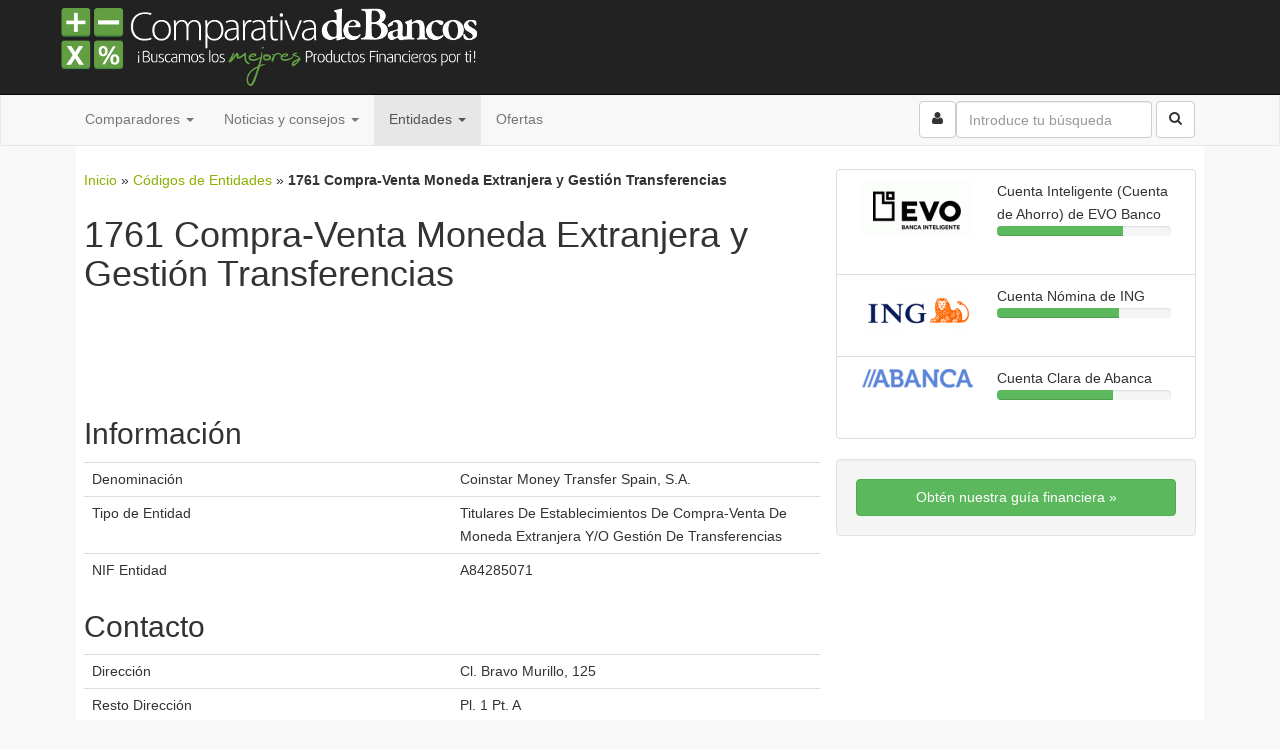

--- FILE ---
content_type: text/html; charset=UTF-8
request_url: https://www.comparativadebancos.com/codigo-entidad/1761-compra-venta-moneda-extranjera-y-gestion-transferencias/
body_size: 14344
content:
<!DOCTYPE html>
<html class="no-js" lang="es">
<head>
    <meta charset="utf-8">
  <meta http-equiv="X-UA-Compatible" content="IE=edge">
  <title>Código Entidad 1761 Compra-Venta Moneda Extranjera y Gestión Transferencias</title>
  <meta name="viewport" content="width=device-width, initial-scale=1">

  <meta name='robots' content='max-image-preview:large' />

	<!-- This site is optimized with the Yoast SEO plugin v14.6.1 - https://yoast.com/wordpress/plugins/seo/ -->
	<meta name="description" content="Consulta qué entidad tiene el código 1761 y es del tipo: Compra-Venta Moneda Extranjera y Gestión Transferencias" />
	<meta name="robots" content="index, follow" />
	<meta name="googlebot" content="index, follow, max-snippet:-1, max-image-preview:large, max-video-preview:-1" />
	<meta name="bingbot" content="index, follow, max-snippet:-1, max-image-preview:large, max-video-preview:-1" />
	<link rel="canonical" href="https://dev.comparativadebancos.com/codigo-entidad/1761-compra-venta-moneda-extranjera-y-gestion-transferencias/" />
	<meta property="og:locale" content="es_ES" />
	<meta property="og:type" content="article" />
	<meta property="og:title" content="Código Entidad 1761 Compra-Venta Moneda Extranjera y Gestión Transferencias" />
	<meta property="og:description" content="Consulta qué entidad tiene el código 1761 y es del tipo: Compra-Venta Moneda Extranjera y Gestión Transferencias" />
	<meta property="og:url" content="https://dev.comparativadebancos.com/codigo-entidad/1761-compra-venta-moneda-extranjera-y-gestion-transferencias/" />
	<meta property="og:site_name" content="Comparativa de Bancos" />
	<meta property="article:publisher" content="https://www.facebook.com/comparativadebancos" />
	<meta property="fb:app_id" content="175901804045" />
	<meta name="twitter:card" content="summary_large_image" />
	<meta name="twitter:creator" content="@AntonioRomero" />
	<meta name="twitter:site" content="@comparabancos" />
	<script type="application/ld+json" class="yoast-schema-graph">{"@context":"https://schema.org","@graph":[{"@type":"Organization","@id":"https://www.comparativadebancos.com/#organization","name":"Comparativa de Bancos","url":"https://www.comparativadebancos.com/","sameAs":["https://www.facebook.com/comparativadebancos","https://www.linkedin.com/company/comparativa-de-bancos","https://twitter.com/comparabancos"],"logo":{"@type":"ImageObject","@id":"https://www.comparativadebancos.com/#logo","inLanguage":"es","url":"https://www.comparativadebancos.com/wp-content/uploads/2015/04/cdb-logo.png","width":445,"height":98,"caption":"Comparativa de Bancos"},"image":{"@id":"https://www.comparativadebancos.com/#logo"}},{"@type":"WebSite","@id":"https://www.comparativadebancos.com/#website","url":"https://www.comparativadebancos.com/","name":"Comparativa de Bancos","description":"Comparativa de Bancos, dep\u00f3sitos y productos financieros. \u00a1\u00a1Los mejores consejos para ganar dinero!!","publisher":{"@id":"https://www.comparativadebancos.com/#organization"},"potentialAction":[{"@type":"SearchAction","target":"https://www.comparativadebancos.com/?s={search_term_string}","query-input":"required name=search_term_string"}],"inLanguage":"es"},{"@type":"WebPage","@id":"https://dev.comparativadebancos.com/codigo-entidad/1761-compra-venta-moneda-extranjera-y-gestion-transferencias/#webpage","url":"https://dev.comparativadebancos.com/codigo-entidad/1761-compra-venta-moneda-extranjera-y-gestion-transferencias/","name":"C\u00f3digo Entidad 1761 Compra-Venta Moneda Extranjera y Gesti\u00f3n Transferencias","isPartOf":{"@id":"https://www.comparativadebancos.com/#website"},"datePublished":"2012-09-20T02:59:07+00:00","dateModified":"2012-09-20T02:59:07+00:00","description":"Consulta qu\u00e9 entidad tiene el c\u00f3digo 1761 y es del tipo: Compra-Venta Moneda Extranjera y Gesti\u00f3n Transferencias","breadcrumb":{"@id":"https://dev.comparativadebancos.com/codigo-entidad/1761-compra-venta-moneda-extranjera-y-gestion-transferencias/#breadcrumb"},"inLanguage":"es","potentialAction":[{"@type":"ReadAction","target":["https://dev.comparativadebancos.com/codigo-entidad/1761-compra-venta-moneda-extranjera-y-gestion-transferencias/"]}]},{"@type":"BreadcrumbList","@id":"https://dev.comparativadebancos.com/codigo-entidad/1761-compra-venta-moneda-extranjera-y-gestion-transferencias/#breadcrumb","itemListElement":[{"@type":"ListItem","position":1,"item":{"@type":"WebPage","@id":"https://109.169.93.225/","url":"https://109.169.93.225/","name":"Inicio"}},{"@type":"ListItem","position":2,"item":{"@type":"WebPage","@id":"https://www.comparativadebancos.com/codigo-entidad/","url":"https://www.comparativadebancos.com/codigo-entidad/","name":"C\u00f3digos de Entidades"}},{"@type":"ListItem","position":3,"item":{"@type":"WebPage","@id":"https://dev.comparativadebancos.com/codigo-entidad/1761-compra-venta-moneda-extranjera-y-gestion-transferencias/","url":"https://dev.comparativadebancos.com/codigo-entidad/1761-compra-venta-moneda-extranjera-y-gestion-transferencias/","name":"1761 Compra-Venta Moneda Extranjera y Gesti\u00f3n Transferencias"}}]}]}</script>
	<!-- / Yoast SEO plugin. -->


<link rel='dns-prefetch' href='//ajax.googleapis.com' />
<link rel='dns-prefetch' href='//js.financeads.net' />
<link rel='dns-prefetch' href='//s.w.org' />
		<!-- This site uses the Google Analytics by MonsterInsights plugin v8.2.0 - Using Analytics tracking - https://www.monsterinsights.com/ -->
							<script src="//www.googletagmanager.com/gtag/js?id=UA-32659011-1"  type="text/javascript" data-cfasync="false" async></script>
			<script type="text/javascript" data-cfasync="false">
				var mi_version = '8.2.0';
				var mi_track_user = true;
				var mi_no_track_reason = '';
				
								var disableStrs = [
															'ga-disable-UA-32659011-1',
									];

				/* Function to detect opted out users */
				function __gtagTrackerIsOptedOut() {
					for ( var index = 0; index < disableStrs.length; index++ ) {
						if ( document.cookie.indexOf( disableStrs[ index ] + '=true' ) > -1 ) {
							return true;
						}
					}

					return false;
				}

				/* Disable tracking if the opt-out cookie exists. */
				if ( __gtagTrackerIsOptedOut() ) {
					for ( var index = 0; index < disableStrs.length; index++ ) {
						window[ disableStrs[ index ] ] = true;
					}
				}

				/* Opt-out function */
				function __gtagTrackerOptout() {
					for ( var index = 0; index < disableStrs.length; index++ ) {
						document.cookie = disableStrs[ index ] + '=true; expires=Thu, 31 Dec 2099 23:59:59 UTC; path=/';
						window[ disableStrs[ index ] ] = true;
					}
				}

				if ( 'undefined' === typeof gaOptout ) {
					function gaOptout() {
						__gtagTrackerOptout();
					}
				}
								window.dataLayer = window.dataLayer || [];

				window.MonsterInsightsDualTracker = {
					helpers: {},
					trackers: {},
				};
				if ( mi_track_user ) {
					function __gtagDataLayer() {
						dataLayer.push( arguments );
					}

					function __gtagTracker( type, name, parameters ) {
						if (!parameters) {
							parameters = {};
						}

						if (parameters.send_to) {
							__gtagDataLayer.apply( null, arguments );
							return;
						}

						if ( type === 'event' ) {
							
															parameters.send_to = monsterinsights_frontend.ua;
								__gtagDataLayer( type, name, parameters );
													} else {
							__gtagDataLayer.apply( null, arguments );
						}
					}
					__gtagTracker( 'js', new Date() );
					__gtagTracker( 'set', {
						'developer_id.dZGIzZG' : true,
											} );
															__gtagTracker( 'config', 'UA-32659011-1', {"forceSSL":"true"} );
										window.gtag = __gtagTracker;										(
						function () {
							/* https://developers.google.com/analytics/devguides/collection/analyticsjs/ */
							/* ga and __gaTracker compatibility shim. */
							var noopfn = function () {
								return null;
							};
							var newtracker = function () {
								return new Tracker();
							};
							var Tracker = function () {
								return null;
							};
							var p = Tracker.prototype;
							p.get = noopfn;
							p.set = noopfn;
							p.send = function (){
								var args = Array.prototype.slice.call(arguments);
								args.unshift( 'send' );
								__gaTracker.apply(null, args);
							};
							var __gaTracker = function () {
								var len = arguments.length;
								if ( len === 0 ) {
									return;
								}
								var f = arguments[len - 1];
								if ( typeof f !== 'object' || f === null || typeof f.hitCallback !== 'function' ) {
									if ( 'send' === arguments[0] ) {
										var hitConverted, hitObject = false, action;
										if ( 'event' === arguments[1] ) {
											if ( 'undefined' !== typeof arguments[3] ) {
												hitObject = {
													'eventAction': arguments[3],
													'eventCategory': arguments[2],
													'eventLabel': arguments[4],
													'value': arguments[5] ? arguments[5] : 1,
												}
											}
										}
										if ( 'pageview' === arguments[1] ) {
											if ( 'undefined' !== typeof arguments[2] ) {
												hitObject = {
													'eventAction': 'page_view',
													'page_path' : arguments[2],
												}
											}
										}
										if ( typeof arguments[2] === 'object' ) {
											hitObject = arguments[2];
										}
										if ( typeof arguments[5] === 'object' ) {
											Object.assign( hitObject, arguments[5] );
										}
										if ( 'undefined' !== typeof arguments[1].hitType ) {
											hitObject = arguments[1];
											if ( 'pageview' === hitObject.hitType ) {
												hitObject.eventAction = 'page_view';
											}
										}
										if ( hitObject ) {
											action = 'timing' === arguments[1].hitType ? 'timing_complete' : hitObject.eventAction;
											hitConverted = mapArgs( hitObject );
											__gtagTracker( 'event', action, hitConverted );
										}
									}
									return;
								}

								function mapArgs( args ) {
									var arg, hit = {};
									var gaMap = {
										'eventCategory': 'event_category',
										'eventAction': 'event_action',
										'eventLabel': 'event_label',
										'eventValue': 'event_value',
										'nonInteraction': 'non_interaction',
										'timingCategory': 'event_category',
										'timingVar': 'name',
										'timingValue': 'value',
										'timingLabel': 'event_label',
										'page' : 'page_path',
										'location' : 'page_location',
										'title' : 'page_title',
									};
									for ( arg in args ) {
																				if ( ! ( ! args.hasOwnProperty(arg) || ! gaMap.hasOwnProperty(arg) ) ) {
											hit[gaMap[arg]] = args[arg];
										} else {
											hit[arg] = args[arg];
										}
									}
									return hit;
								}

								try {
									f.hitCallback();
								} catch ( ex ) {
								}
							};
							__gaTracker.create = newtracker;
							__gaTracker.getByName = newtracker;
							__gaTracker.getAll = function () {
								return [];
							};
							__gaTracker.remove = noopfn;
							__gaTracker.loaded = true;
							window['__gaTracker'] = __gaTracker;
						}
					)();
									} else {
										console.log( "" );
					( function () {
							function __gtagTracker() {
								return null;
							}
							window['__gtagTracker'] = __gtagTracker;
							window['gtag'] = __gtagTracker;
					} )();
									}
			</script>
				<!-- / Google Analytics by MonsterInsights -->
				<script type="text/javascript">
			window._wpemojiSettings = {"baseUrl":"https:\/\/s.w.org\/images\/core\/emoji\/13.1.0\/72x72\/","ext":".png","svgUrl":"https:\/\/s.w.org\/images\/core\/emoji\/13.1.0\/svg\/","svgExt":".svg","source":{"concatemoji":"https:\/\/www.comparativadebancos.com\/wp-includes\/js\/wp-emoji-release.min.js?ver=5.8.2"}};
			!function(e,a,t){var n,r,o,i=a.createElement("canvas"),p=i.getContext&&i.getContext("2d");function s(e,t){var a=String.fromCharCode;p.clearRect(0,0,i.width,i.height),p.fillText(a.apply(this,e),0,0);e=i.toDataURL();return p.clearRect(0,0,i.width,i.height),p.fillText(a.apply(this,t),0,0),e===i.toDataURL()}function c(e){var t=a.createElement("script");t.src=e,t.defer=t.type="text/javascript",a.getElementsByTagName("head")[0].appendChild(t)}for(o=Array("flag","emoji"),t.supports={everything:!0,everythingExceptFlag:!0},r=0;r<o.length;r++)t.supports[o[r]]=function(e){if(!p||!p.fillText)return!1;switch(p.textBaseline="top",p.font="600 32px Arial",e){case"flag":return s([127987,65039,8205,9895,65039],[127987,65039,8203,9895,65039])?!1:!s([55356,56826,55356,56819],[55356,56826,8203,55356,56819])&&!s([55356,57332,56128,56423,56128,56418,56128,56421,56128,56430,56128,56423,56128,56447],[55356,57332,8203,56128,56423,8203,56128,56418,8203,56128,56421,8203,56128,56430,8203,56128,56423,8203,56128,56447]);case"emoji":return!s([10084,65039,8205,55357,56613],[10084,65039,8203,55357,56613])}return!1}(o[r]),t.supports.everything=t.supports.everything&&t.supports[o[r]],"flag"!==o[r]&&(t.supports.everythingExceptFlag=t.supports.everythingExceptFlag&&t.supports[o[r]]);t.supports.everythingExceptFlag=t.supports.everythingExceptFlag&&!t.supports.flag,t.DOMReady=!1,t.readyCallback=function(){t.DOMReady=!0},t.supports.everything||(n=function(){t.readyCallback()},a.addEventListener?(a.addEventListener("DOMContentLoaded",n,!1),e.addEventListener("load",n,!1)):(e.attachEvent("onload",n),a.attachEvent("onreadystatechange",function(){"complete"===a.readyState&&t.readyCallback()})),(n=t.source||{}).concatemoji?c(n.concatemoji):n.wpemoji&&n.twemoji&&(c(n.twemoji),c(n.wpemoji)))}(window,document,window._wpemojiSettings);
		</script>
		<style type="text/css">
img.wp-smiley,
img.emoji {
	display: inline !important;
	border: none !important;
	box-shadow: none !important;
	height: 1em !important;
	width: 1em !important;
	margin: 0 .07em !important;
	vertical-align: -0.1em !important;
	background: none !important;
	padding: 0 !important;
}
</style>
	<link rel='stylesheet' id='css_bootstrap-css'  href='//js.financeads.net/bootstrap_wp.css?ver=all' type='text/css' media='all' />
<link rel='stylesheet' id='wp-block-library-css'  href='https://www.comparativadebancos.com/wp-includes/css/dist/block-library/style.min.css?ver=5.8.2' type='text/css' media='all' />
<link rel='stylesheet' id='newsletter-css'  href='https://www.comparativadebancos.com/wp-content/plugins/newsletter/style.css?ver=6.8.3' type='text/css' media='all' />
<link rel='stylesheet' id='roots_main-css'  href='https://www.comparativadebancos.com/wp-content/themes/cdb/assets/css/main.min.css?ver=e466547cdf51b323166b9d2d265fd7c7' type='text/css' media='all' />
<script type='text/javascript' id='monsterinsights-frontend-script-js-extra'>
/* <![CDATA[ */
var monsterinsights_frontend = {"js_events_tracking":"true","download_extensions":"doc,pdf,ppt,zip,xls,docx,pptx,xlsx","inbound_paths":"[{\"path\":\"\\\/inc\\\/\",\"label\":\"aff\"},{\"path\":\"\\\/conexion-segura\\\/\",\"label\":\"aff\"}]","home_url":"https:\/\/www.comparativadebancos.com","hash_tracking":"false","ua":"UA-32659011-1","v4_id":""};
/* ]]> */
</script>
<script type='text/javascript' src='https://www.comparativadebancos.com/wp-content/plugins/google-analytics-for-wordpress/assets/js/frontend-gtag.min.js?ver=8.2.0' id='monsterinsights-frontend-script-js'></script>
<script type='text/javascript' src='//ajax.googleapis.com/ajax/libs/jquery/1.11.0/jquery.min.js' id='jquery-js'></script>
<script>window.jQuery || document.write('<script src="https://www.comparativadebancos.com/wp-content/themes/cdb/assets/js/vendor/jquery-1.11.0.min.js"><\/script>')</script>
<script type='text/javascript' src='https://www.comparativadebancos.com/wp-content/plugins/optin-monster/assets/js/api.js?ver=2.1.7' id='optin-monster-api-script-js'></script>
<script type='text/javascript' src='https://www.comparativadebancos.com/wp-content/themes/cdb/assets/js/vendor/modernizr-2.7.0.min.js' id='modernizr-js'></script>
<link rel="https://api.w.org/" href="https://www.comparativadebancos.com/wp-json/" /><link rel="alternate" type="application/json+oembed" href="https://www.comparativadebancos.com/wp-json/oembed/1.0/embed?url=https%3A%2F%2Fwww.comparativadebancos.com%2Fcodigo-entidad%2F1761-compra-venta-moneda-extranjera-y-gestion-transferencias%2F" />
<link rel="alternate" type="text/xml+oembed" href="https://www.comparativadebancos.com/wp-json/oembed/1.0/embed?url=https%3A%2F%2Fwww.comparativadebancos.com%2Fcodigo-entidad%2F1761-compra-venta-moneda-extranjera-y-gestion-transferencias%2F&#038;format=xml" />
<script type='text/javascript'>
/* <![CDATA[ */
var gdpcInit = {
    active_jstepper: false,
    compare_box_active: true,
    compare_box_limit: 4,
    compare_box_state: 'auto',
    compare_box_empty_on_compare: false,
    compare_fixed_header: true,
    compare_fixed_level: true,
    cache_active: true,
    link_ajax_url: 'https://www.comparativadebancos.com/wp-admin/admin-ajax.php',
    link_current_url: 'https://www.comparativadebancos.com:443/codigo-entidad/1761-compra-venta-moneda-extranjera-y-gestion-transferencias/',
    link_compare_base: 'https://www.comparativadebancos.com/comparador/',
    link_compare_prefix: {"gdpccpt_c_tarjetas":"tarjetas","gdpccpt_c_fondos":"fondos","gdpccpt_c_pensiones":"pensiones","gdpccpt_c_brokers":"brokers","gdpccpt_c_pagares":"pagares","gdpccpt_c_creditos":"creditos","gdpccpt_c_seg_coche":"seguros-coche","gdpccpt_c_depositos":"depositos","gdpccpt_c_hipotecas":"hipotecas","gdpccpt_c_cuentas":"cuentas","gdpccpt_c_codentidad":"codigo-entidad","gdpccpt_c_valores":"valores","gdpccpt_c_cursos":"cursos"},
    link_compare_glue: '-vs-',
    link_compare_parts: 'id',
    link_compare_blank: false,
    text_compare_remove: 'Borrar'
};
/* ]]> */
</script>
<link type="text/css" rel="stylesheet" href="https://www.comparativadebancos.com/wp-content/plugins/financeAds_Tools/fa_style_widget.css" />

  <link rel="alternate" type="application/rss+xml" title="Comparativa de Bancos Feed" href="https://www.comparativadebancos.com/feed/">

  <link rel="pingback" href="https://www.comparativadebancos.com/xmlrpc.php" />
  <link rel="icon" href="/favicon.ico">
  <link rel="apple-touch-icon" href="https://www.comparativadebancos.com/apple-touch-icon.png">
  <link rel="apple-touch-icon" sizes="72x72" href="https://www.comparativadebancos.com/apple-touch-icon-72x72-precomposed.png">
  <link rel="apple-touch-icon" sizes="114x114" href="https://www.comparativadebancos.com/apple-touch-icon-114x114-precomposed.png">

  <!--[if lt IE 9]>
    <script src="https://oss.maxcdn.com/libs/html5shiv/3.7.0/html5shiv.js"></script>
    <script src="https://oss.maxcdn.com/libs/respond.js/1.4.2/respond.min.js"></script>
  <![endif]-->

      <script type='text/javascript'>
      var googletag = googletag || {};
      googletag.cmd = googletag.cmd || [];
      (function() {
      var gads = document.createElement('script');
      gads.async = true;
      gads.type = 'text/javascript';
      var useSSL = 'https:' == document.location.protocol;
      gads.src = (useSSL ? 'https:' : 'http:') +
      '//www.googletagservices.com/tag/js/gpt.js';
      var node = document.getElementsByTagName('script')[0];
      node.parentNode.insertBefore(gads, node);
      })();
    </script>

    <script type='text/javascript'>
      googletag.cmd.push(function() {
      googletag.defineSlot("/7864184/general-728x90-top", [728, 90], 'div-gpt-ad-1340144356865-0').addService(googletag.pubads());
      googletag.defineSlot("/7864184/general-300x250", [300, 250], 'div-gpt-ad-1340144356865-1').addService(googletag.pubads());
      googletag.defineSlot('/7864184/general-300x250-2', [300, 250], 'div-gpt-ad-1340144356865-2').addService(googletag.pubads());
      googletag.defineSlot('/7864184/general-468x60', [468, 60], 'div-gpt-ad-1340144356865-3').addService(googletag.pubads());
      googletag.defineSlot("/7864184/general-970x90", [970, 90], 'div-gpt-ad-1340144356865-4').addService(googletag.pubads());
      googletag.defineSlot('/7864184/general-728x90', [728, 90], 'div-gpt-ad-1340144356865-5').addService(googletag.pubads());
      googletag.pubads().enableSingleRequest();
      googletag.enableServices();
      });
    </script>

</head>
<body data-rsssl=1 class="gdpccpt_c_codentidad-template-default single single-gdpccpt_c_codentidad postid-24290 1761-compra-venta-moneda-extranjera-y-gestion-transferencias gdpc-page" itemscope="itemscope" itemtype="http://schema.org/WebPage">

  <!--[if lt IE 8]>
    <div class="alert alert-warning">
      Estás utilizando un navegador <strong>obsoleto</strong>. Por favor <a href="http://browsehappy.com/">actualiza tu navegador</a> para mejorar tu experiencia.    </div>
  <![endif]-->

  <header class="banner" role="banner" itemscope="itemscope" itemtype="http://schema.org/Organization">
  <div class="navbar navbar-inverse navbar-static-top">
      <div class="container">
      <div class="navbar-header">
        <button type="button" class="navbar-toggle" data-toggle="collapse" data-target=".navbar-collapse">
          <span class="sr-only">Activar navegaci&oacute;n</span>
          <span class="icon-bar"></span>
          <span class="icon-bar"></span>
          <span class="icon-bar"></span>
        </button>

          <meta itemprop="logo" content="//www.comparativadebancos.com/wp-content/themes/cdb/assets/img/cdb-logo.png"/>
          <div><a itemprop="url" class="navbar-brand" href="https://www.comparativadebancos.com/" title="Comparativa de Bancos" rel="home"><span itemprop="name">Comparativa de Bancos</span></a></div>          
              </div>
      </div>
  </div>
  <nav class="navbar navbar-default collapse navbar-collapse" role="navigation" itemscope="itemscope" itemtype="http://schema.org/SiteNavigationElement">
    <div class="container">
      <ul id="menu-navegacion-superior-cdb" class="nav navbar-nav"><li class="dropdown menu-comparadores"><a class="dropdown-toggle" data-toggle="dropdown" data-target="#" href="#">Comparadores <b class="caret"></b></a>
<ul class="dropdown-menu">
	<li class="menu-creditos"><a title="Créditos y préstamos personales" href="https://www.comparativadebancos.com/creditos/">Créditos</a></li>
	<li class="menu-cuentas"><a title="Cuentas Bancarias" href="https://www.comparativadebancos.com/cuentas/">Cuentas</a></li>
	<li class="menu-depositos"><a title="Depósitos Bancarios" href="https://www.comparativadebancos.com/depositos/">Depósitos</a></li>
	<li class="menu-hipotecas"><a title="Hipotecas y préstamos hipotecarios" href="https://www.comparativadebancos.com/hipotecas/">Hipotecas</a></li>
	<li class="menu-seguros"><a title="Seguros de coche y moto" href="https://www.comparativadebancos.com/seguros/">Seguros</a></li>
	<li class="menu-tarjetas"><a title="Tarjetas de débito y crédito" href="https://www.comparativadebancos.com/tarjetas/">Tarjetas</a></li>
</ul>
</li>
<li class="dropdown menu-noticias-y-consejos"><a class="dropdown-toggle" data-toggle="dropdown" data-target="#" href="#">Noticias y consejos <b class="caret"></b></a>
<ul class="dropdown-menu">
	<li class="menu-analisis-financieros"><a href="https://www.comparativadebancos.com/analisis-financieros/">Análisis Financieros</a></li>
	<li class="menu-consejos-de-bolsa"><a href="https://www.comparativadebancos.com/teoria/consejos-bolsa/">Consejos de Bolsa</a></li>
	<li class="menu-consejos-hipotecarios"><a href="https://www.comparativadebancos.com/teoria/consejos-hipotecarios/">Consejos Hipotecarios</a></li>
	<li class="menu-consejos-de-seguros"><a href="https://www.comparativadebancos.com/teoria/consejos-seguros/">Consejos de Seguros</a></li>
	<li class="menu-informacion-economica"><a href="https://www.comparativadebancos.com/economia/">Información Económica</a></li>
	<li class="menu-finanzas-personales"><a href="https://www.comparativadebancos.com/finanzas-personales/">Finanzas Personales</a></li>
	<li class="menu-teoria"><a href="https://www.comparativadebancos.com/teoria/">Teoría</a></li>
</ul>
</li>
<li class="active dropdown menu-entidades"><a class="dropdown-toggle" data-toggle="dropdown" data-target="#" href="#">Entidades <b class="caret"></b></a>
<ul class="dropdown-menu">
	<li class="active menu-codigos-entidad"><a href="https://www.comparativadebancos.com/codigo-entidad/" aria-current="page">Códigos Entidad</a></li>
	<li class="menu-bancos"><a href="https://www.comparativadebancos.com/bancos/">Bancos</a></li>
	<li class="menu-cajas-de-ahorros"><a href="https://www.comparativadebancos.com/caja-de-ahorros/">Cajas de Ahorros</a></li>
</ul>
</li>
<li class="menu-ofertas"><a href="https://www.comparativadebancos.com/todos-los-productos/">Ofertas</a></li>
</ul>
      <form class="navbar-form navbar-right" role="search" action="/buscar/">
        <div class="form-group">
          <input type="search" value="" class="form-control" name="q" id="q"  placeholder="Introduce tu búsqueda">
        </div>
        <button type="submit" class="btn btn-default"><i class="icon-search icon-large"></i></button>
      </form>

      <ul class="nav navbar-nav navbar-right">
        <li>
          <form action="/usuario/">
            <button class="btn btn-default navbar-btn"><span class="icon-user"></span></button>
          </form>
        </li>
      </ul>
      </div>
    </nav>
</header>

  <div class="wrap container" role="document">
    <div class="content row">
                  <main class="main col-sm-8" role="main" itemprop="mainContentOfPage" >
                        <div class="breadcrumb">
    <span><span><a href="https://109.169.93.225/">Inicio</a> » <span><a href="https://www.comparativadebancos.com/codigo-entidad/">Códigos de Entidades</a> » <strong class="breadcrumb_last" aria-current="page">1761 Compra-Venta Moneda Extranjera y Gestión Transferencias</strong></span></span></span></div>
        <article id="post-24290" class="post-24290 gdpccpt_c_codentidad type-gdpccpt_c_codentidad status-publish entry">
  <header>
    <h1 class="entry-title">1761 Compra-Venta Moneda Extranjera y Gestión Transferencias</h1>
  </header>
    <div id="div-gpt-ad-1340144356865-0" class="center-block widget banner" style="width:728px; height:90px;" itemscope="itemscope" itemtype="http://schema.org/WPAdBlock">
          <script type='text/javascript'>
        googletag.cmd.push(function() { googletag.display('div-gpt-ad-1340144356865-0'); });
      </script>
      </div>
  <div class="entry-content">
                            <h2>Informaci&oacute;n</h2>
              <table class="table table-condensed">
                <tbody>
                  <tr><td class="col-md-6">Denominaci&oacute;n</td><td class="col-md-6">Coinstar Money Transfer Spain, S.A.</td></tr><tr><td class="col-md-6">Tipo de Entidad</td><td class="col-md-6">Titulares De Establecimientos De Compra-Venta De Moneda Extranjera Y/O Gestión De Transferencias</td></tr><tr><td class="col-md-6">NIF Entidad</td><td class="col-md-6">A84285071</td></tr>                </tbody>
              </table>
                                      <h2>Contacto</h2>
              <table class="table table-condensed">
                <tbody>
                  <tr><td class="col-md-6">Direcci&oacute;n</td><td class="col-md-6">Cl. Bravo Murillo, 125</td></tr><tr><td class="col-md-6">Resto Direcci&oacute;n</td><td class="col-md-6">Pl. 1 Pt. A</td></tr><tr><td class="col-md-6">C&oacute;digo Postal</td><td class="col-md-6">28020</td></tr><tr><td class="col-md-6">Poblaci&oacute;n</td><td class="col-md-6">Madrid</td></tr><tr><td class="col-md-6">Comunidad Auton&oacute;noma</td><td class="col-md-6">Madrid</td></tr><tr><td class="col-md-6">Pa&iacute;s</td><td class="col-md-6">España</td></tr><tr><td class="col-md-6">Tel&eacute;fono</td><td class="col-md-6">915347280</td></tr><tr><td class="col-md-6">Fax</td><td class="col-md-6">913102352</td></tr>                </tbody>
              </table>
                                      <h2>Situaci&oacute;n Actual</h2>
              <table class="table table-condensed">
                <tbody>
                  <tr><td class="col-md-6">Fecha de Baja</td><td class="col-md-6">26/09/2011</td></tr><tr><td class="col-md-6">Motivo de Baja</td><td class="col-md-6">Por Transformacion En Entidad De Pago</td></tr><tr><td class="col-md-6">Nombre Entidad Sucesora</td><td class="col-md-6">Sigue Global Services Spain, S.A.</td></tr><tr><td class="col-md-6">Código Entidad Sucesora</td><td class="col-md-6">6843</td></tr><tr><td class="col-md-6">Url Código Entidad Sucesora</td><td class="col-md-6">https://www.comparativadebancos.com/codigo-entidad/6843-entidad-pago/</td></tr><tr><td class="col-md-6">Fecha Alta</td><td class="col-md-6">17/06/2005</td></tr><tr><td class="col-md-6">Fecha Actualización</td><td class="col-md-6">26/09/2011</td></tr>                </tbody>
              </table>
                        
        </div>

  <footer>
    <p class="bg-primary">¡Responde para poder serte más útiles!</p>
    
                <div class='gf_browser_chrome gform_wrapper' id='gform_wrapper_33' style='display:none'><form method='post' enctype='multipart/form-data'  id='gform_33'  action='/codigo-entidad/1761-compra-venta-moneda-extranjera-y-gestion-transferencias/'>
                        <div class='gform_body'><ul id='gform_fields_33' class='gform_fields top_label form_sublabel_below description_below'><li id='field_33_1' class='gfield gfield_contains_required field_sublabel_below field_description_below' ><label class='gfield_label'  >¿Has encontrado la información que buscabas?<span class='gfield_required'>*</span></label><div class='ginput_container'><ul class='gfield_radio' id='input_33_1'><li class='gchoice_33_1_0'><input name='input_1' type='radio' value='Sí'  id='choice_33_1_0' tabindex='1'  onclick='gf_apply_rules(33,[2,3]);'  /><label for='choice_33_1_0' id='label_33_1_0'>Sí</label></li><li class='gchoice_33_1_1'><input name='input_1' type='radio' value='No'  id='choice_33_1_1' tabindex='2'  onclick='gf_apply_rules(33,[2,3]);'  /><label for='choice_33_1_1' id='label_33_1_1'>No</label></li></ul></div></li><li id='field_33_2' class='gfield gfield_contains_required field_sublabel_below field_description_below' style='display:none;'><label class='gfield_label' for='input_33_2' >¿Para qué te resulta útil?<span class='gfield_required'>*</span></label><div class='ginput_container'>
					<textarea name='input_2' id='input_33_2' class='textarea medium' tabindex='3'    rows='10' cols='50'></textarea>
				</div></li><li id='field_33_3' class='gfield gfield_contains_required field_sublabel_below field_description_below' style='display:none;'><label class='gfield_label' for='input_33_3' >¿Qué información buscabas?<span class='gfield_required'>*</span></label><div class='ginput_container'>
					<textarea name='input_3' id='input_33_3' class='textarea medium' tabindex='4'    rows='10' cols='50'></textarea>
				</div></li>
                            </ul></div>
        <div class='gform_footer top_label'> <input type='submit' id='gform_submit_button_33' class='gform_button button' value='Enviar' tabindex='5' onclick='if(window["gf_submitting_33"]){return false;}  if( !jQuery("#gform_33")[0].checkValidity || jQuery("#gform_33")[0].checkValidity()){window["gf_submitting_33"]=true;}  ' /> 
            <input type='hidden' class='gform_hidden' name='is_submit_33' value='1' />
            <input type='hidden' class='gform_hidden' name='gform_submit' value='33' />
            
            <input type='hidden' class='gform_hidden' name='gform_unique_id' value='' />
            <input type='hidden' class='gform_hidden' name='state_33' value='WyJbXSIsIjE4MDI2NjhjOTdmOGYzNDQyZmUwNDIxM2E4MTVkNWVkIl0=' />
            <input type='hidden' class='gform_hidden' name='gform_target_page_number_33' id='gform_target_page_number_33' value='0' />
            <input type='hidden' class='gform_hidden' name='gform_source_page_number_33' id='gform_source_page_number_33' value='1' />
            <input type='hidden' name='gform_field_values' value='' />
            
        </div>
                        <p style="display: none !important;"><label>&#916;<textarea name="ak_hp_textarea" cols="45" rows="8" maxlength="100"></textarea></label><input type="hidden" id="ak_js" name="ak_js" value="23"/><script>document.getElementById( "ak_js" ).setAttribute( "value", ( new Date() ).getTime() );</script></p></form>
                        </div><script type='text/javascript'> if(typeof gf_global == 'undefined') var gf_global = {"gf_currency_config":{"name":"Euro","symbol_left":"","symbol_right":"&#8364;","symbol_padding":" ","thousand_separator":".","decimal_separator":",","decimals":2},"base_url":"https:\/\/www.comparativadebancos.com\/wp-content\/plugins\/gravityforms","number_formats":[],"spinnerUrl":"https:\/\/www.comparativadebancos.com\/wp-content\/plugins\/gravityforms\/images\/spinner.gif"};jQuery(document).bind('gform_post_render', function(event, formId, currentPage){if(formId == 33) {if(window['jQuery']){if(!window['gf_form_conditional_logic'])window['gf_form_conditional_logic'] = new Array();window['gf_form_conditional_logic'][33] = {'logic' : {2: {"field":{"actionType":"show","logicType":"all","rules":[{"fieldId":"1","operator":"is","value":"S\u00ed"}]},"nextButton":null,"section":null},3: {"field":{"actionType":"show","logicType":"all","rules":[{"fieldId":"1","operator":"is","value":"No"}]},"nextButton":null,"section":null} }, 'dependents' : {2: [2],3: [3] }, 'animation' : 0 , 'defaults' : [] }; if(!window['gf_number_format'])window['gf_number_format'] = 'decimal_comma';jQuery(document).ready(function(){gf_apply_rules(33, [2,3], true);jQuery('#gform_wrapper_33').show();jQuery(document).trigger('gform_post_conditional_logic', [33, null, true]);} );} } } );jQuery(document).bind('gform_post_conditional_logic', function(event, formId, fields, isInit){} );</script><script type='text/javascript'> jQuery(document).ready(function(){jQuery(document).trigger('gform_post_render', [33, 1]) } ); </script>  </footer>

    
</article>
              </main><!-- /.main -->
                    <aside class="sidebar col-sm-4" role="complementary" itemscope="itemscope" itemtype="http://schema.org/WPSideBar">
            
        
  <section id="top_productos" class="widget"><div class="list-group">      <a class="list-group-item" onClick="_gaq.push(['_trackEvent', 'ux', 'top', 'cuenta-inteligente-cuenta-de-ahorro-evo-banco']);" href="https://www.comparativadebancos.com/cuentas/cuenta-inteligente-cuenta-de-ahorro-evo-banco/" title="Cuenta Inteligente (Cuenta de Ahorro) de EVO Banco">        <div class="row">
          <div class="col-md-5">
          <img width="110" height="55" src="https://www.comparativadebancos.com/wp-content/uploads/2012/03/evo-banco-110x55.png" class="attachment-img-comparadores size-img-comparadores wp-post-image" alt="Logotipo de Evo Banco" loading="lazy" srcset="https://www.comparativadebancos.com/wp-content/uploads/2012/03/evo-banco-110x55.png 110w, https://www.comparativadebancos.com/wp-content/uploads/2012/03/evo-banco-30x15.png 30w, https://www.comparativadebancos.com/wp-content/uploads/2012/03/evo-banco-150x75.png 150w, https://www.comparativadebancos.com/wp-content/uploads/2012/03/evo-banco-160x80.png 160w, https://www.comparativadebancos.com/wp-content/uploads/2012/03/evo-banco-192x96.png 192w, https://www.comparativadebancos.com/wp-content/uploads/2012/03/evo-banco-112x56.png 112w, https://www.comparativadebancos.com/wp-content/uploads/2012/03/evo-banco.png 200w" sizes="(max-width: 110px) 100vw, 110px">          </div>
          <div class="col-md-7 list-group-item-heading">
            Cuenta Inteligente (Cuenta de Ahorro) de EVO Banco            <div class="progress" style="height: 10px"><div class="progress-bar progress-bar-success" role="progressbar" aria-valuenow="72.3" aria-valuemin="0" aria-valuemax="10" style="height: 10px;width: 72.3%;"></div></div>          </div>
        </div>
      </a>
          <a class="list-group-item" onClick="_gaq.push(['_trackEvent', 'ux', 'top', 'cuenta-nomina-ing-direct']);" href="https://www.comparativadebancos.com/cuentas/cuenta-nomina-ing-direct/" title="Cuenta Nómina de ING">        <div class="row">
          <div class="col-md-5">
          <img width="110" height="55" src="https://www.comparativadebancos.com/wp-content/uploads/2012/04/ing-direct-110x55.png" class="attachment-img-comparadores size-img-comparadores wp-post-image" alt="" loading="lazy" srcset="https://www.comparativadebancos.com/wp-content/uploads/2012/04/ing-direct-110x55.png 110w, https://www.comparativadebancos.com/wp-content/uploads/2012/04/ing-direct-30x15.png 30w, https://www.comparativadebancos.com/wp-content/uploads/2012/04/ing-direct-150x75.png 150w, https://www.comparativadebancos.com/wp-content/uploads/2012/04/ing-direct-160x80.png 160w, https://www.comparativadebancos.com/wp-content/uploads/2012/04/ing-direct-192x96.png 192w, https://www.comparativadebancos.com/wp-content/uploads/2012/04/ing-direct-112x56.png 112w, https://www.comparativadebancos.com/wp-content/uploads/2012/04/ing-direct.png 200w" sizes="(max-width: 110px) 100vw, 110px">          </div>
          <div class="col-md-7 list-group-item-heading">
            Cuenta Nómina de ING            <div class="progress" style="height: 10px"><div class="progress-bar progress-bar-success" role="progressbar" aria-valuenow="70.4" aria-valuemin="0" aria-valuemax="10" style="height: 10px;width: 70.4%;"></div></div>          </div>
        </div>
      </a>
          <a class="list-group-item" onClick="_gaq.push(['_trackEvent', 'ux', 'top', 'cuenta-clara-ahorro-nomina-domiciliada-abanca']);" href="https://www.comparativadebancos.com/cuentas/cuenta-clara-ahorro-nomina-domiciliada-abanca/" title="Cuenta Clara de Abanca">        <div class="row">
          <div class="col-md-5">
          <img width="112" height="20" src="https://www.comparativadebancos.com/wp-content/uploads/2016/06/abanca-logo-112x20.png" class="attachment-img-comparadores size-img-comparadores wp-post-image" alt="" loading="lazy" srcset="https://www.comparativadebancos.com/wp-content/uploads/2016/06/abanca-logo-112x20.png 112w, https://www.comparativadebancos.com/wp-content/uploads/2016/06/abanca-logo-300x54.png 300w, https://www.comparativadebancos.com/wp-content/uploads/2016/06/abanca-logo-768x139.png 768w, https://www.comparativadebancos.com/wp-content/uploads/2016/06/abanca-logo-224x40.png 224w, https://www.comparativadebancos.com/wp-content/uploads/2016/06/abanca-logo-160x29.png 160w, https://www.comparativadebancos.com/wp-content/uploads/2016/06/abanca-logo-192x35.png 192w, https://www.comparativadebancos.com/wp-content/uploads/2016/06/abanca-logo.png 1280w" sizes="(max-width: 112px) 100vw, 112px">          </div>
          <div class="col-md-7 list-group-item-heading">
            Cuenta Clara de Abanca            <div class="progress" style="height: 10px"><div class="progress-bar progress-bar-success" role="progressbar" aria-valuenow="67" aria-valuemin="0" aria-valuemax="10" style="height: 10px;width: 67%;"></div></div>          </div>
        </div>
      </a>
    </div></section>

  
  
  <section id="guia-financiera-sidebar" class="well">
    <a class="btn btn-success btn-block" href="/guia-gratis-financiera/">Obt&eacute;n nuestra gu&iacute;a financiera &raquo;</a>
  </section>
  
    <div id="div-gpt-ad-1340144356865-1" class="center-block widget banner" style="width:300px; height:250px;" itemscope="itemscope" itemtype="http://schema.org/WPAdBlock">
          <script type='text/javascript'>
        googletag.cmd.push(function() { googletag.display('div-gpt-ad-1340144356865-1'); });
      </script>
      </div>
<br>  <div id="div-gpt-ad-1340144356865-2" class="center-block widget banner" style="width:300px; height:250px;" itemscope="itemscope" itemtype="http://schema.org/WPAdBlock">
          <script type='text/javascript'>
        googletag.cmd.push(function() { googletag.display('div-gpt-ad-1340144356865-2'); });
      </script>
      </div>

          </aside><!-- /.sidebar -->
          </div><!-- /.content -->
  </div><!-- /.wrap -->

  <div class="prefooter">
  <div class="container">
    <div class="row">
      <section class="col-md-4">
        <h4>Contenido Destacado</h4>
        <ul class="list-unstyled">
          <li>
            <a href="//www.comparativadebancos.com/explicacion-de-que-es-la-tae-o-tasa-anual-equivalente/" title="Explicación qué es la TAE">¿Qué es la TAE?</a>
          </li>
          <li>
            <a href="//www.comparativadebancos.com/hay-que-hacerse-autonomo-para-facturar/" title="Cómo facturar sin ser autónomo, Seguridad Social y Hacienda">Facturar sin ser autónomo</a>
          </li>
          <li>
            <a href="//www.comparativadebancos.com/mejor-formula-para-invertir-sin-riesgo-con-depositos-y-cuentas/" title="Fórmula para invertir sin riesgo">Invertir sin riesgo</a>
          </li>
          <li>
            <a href="//www.comparativadebancos.com/fondo-de-garantia-de-depositos/" title="Fondo de Garantía de Depósitos">Fondo de Garantía de Depósitos</a>
          </li>
          <li>
            <a href="//www.comparativadebancos.com/participaciones-preferentes-acciones-preferentes-perpetuas/" title="Participaciones y acciones preferentes">Participaciones y acciones preferentes</a>
          </li>
        </ul>
      </section>

      <section id="ultimos_posts" class="col-md-4">
<h4>&Uacute;ltimos art&iacute;culos</h4>
  <ul class="list-unstyled">
              <li><a href="https://www.comparativadebancos.com/covid-19-coronavirus-muertes/" title="COVID-19, la estadística que importa">COVID-19, la estadística que importa</a></li>
                  <li><a href="https://www.comparativadebancos.com/volatilidad-riesgo-oportunidad-inversor/" title="Volatilidad bursátil, riesgo y una oportunidad para el inversor">Volatilidad bursátil, riesgo y una oportunidad para el inversor</a></li>
                  <li><a href="https://www.comparativadebancos.com/vocabulario-financiero-inversores-noveles-xxxix/" title="Vocabulario financiero para inversores noveles XXXIX">Vocabulario financiero para inversores noveles XXXIX</a></li>
                  <li><a href="https://www.comparativadebancos.com/comprar-cuando-salen-huyendo/" title="Comprar cuando los demás salen huyendo del valor">Comprar cuando los demás salen huyendo del valor</a></li>
                  <li><a href="https://www.comparativadebancos.com/frases-reflexiones-invertir-iii/" title="Frases y reflexiones de los que saben invertir III">Frases y reflexiones de los que saben invertir III</a></li>
          <ul>
</section>
      <section id="ultimas_revisiones" class="col-md-4">
<h4>&Uacute;ltimas revisiones</h4>
  <ul class="list-unstyled">
              <li><a href="https://www.comparativadebancos.com/hipotecas/hipoteca-bonificada-requisitos-maximos-banco-sabadell-guipuzcoano/" title="Hipoteca Bonificada (Requisitos Maximos) de Banco Sabadell Guipuzcoano">Hipoteca Bonificada (Requisitos Maximos) de Banco Sabadell Guipuzcoano</a></li>
                  <li><a href="https://www.comparativadebancos.com/hipotecas/hipoteca-ligera-db-requisitos-maximos-deutsche-bank/" title="Hipoteca Ligera db (Requisitos Maximos) de Deutsche Bank">Hipoteca Ligera db (Requisitos Maximos) de Deutsche Bank</a></li>
                  <li><a href="https://www.comparativadebancos.com/hipotecas/hipoteca-open-requisitos-minimos-openbank/" title="Hipoteca Open (Requisitos minimos) de Openbank">Hipoteca Open (Requisitos minimos) de Openbank</a></li>
                  <li><a href="https://www.comparativadebancos.com/hipotecas/cambio-de-hipoteca-de-ing-direct/" title="Cambio de Hipoteca de ING">Cambio de Hipoteca de ING</a></li>
                  <li><a href="https://www.comparativadebancos.com/hipotecas/hipoteca-aliseda-banco-popular/" title="Hipoteca Aliseda de Banco Popular">Hipoteca Aliseda de Banco Popular</a></li>
          <ul>
</section>

    </div>
  </div>
</div>

<footer class="colophon content-info text-center" role="contentinfo" itemscope="itemscope" itemtype="http://schema.org/WPFooter">
  <hr>
          <p><a href="https://www.comparativadebancos.com/info/contacto" title="Contacto">Contacto</a> | <a href="https://www.comparativadebancos.com/info/cookies" title="Cookies">Cookies</a> | <a href="https://www.comparativadebancos.com/info/#privacidad" title="Privacidad">Privacidad</a> | <a href="https://www.comparativadebancos.com/publicidad/" title="Publicidad">Publicidad</a> | <a href="/quienes-somos/" title="¿Quiénes somos?">Quiénes somos</a> </p>
    <p>Copyright &copy; 2008-2017 Comparativa de Bancos. Todos los derechos reservados.</p>
  </footer>


<link rel='stylesheet' id='gforms_reset_css-css'  href='https://www.comparativadebancos.com/wp-content/plugins/gravityforms/css/formreset.css?ver=1.9.4' type='text/css' media='all' />
<link rel='stylesheet' id='gforms_formsmain_css-css'  href='https://www.comparativadebancos.com/wp-content/plugins/gravityforms/css/formsmain.css?ver=1.9.4' type='text/css' media='all' />
<link rel='stylesheet' id='gforms_ready_class_css-css'  href='https://www.comparativadebancos.com/wp-content/plugins/gravityforms/css/readyclass.css?ver=1.9.4' type='text/css' media='all' />
<link rel='stylesheet' id='gforms_browsers_css-css'  href='https://www.comparativadebancos.com/wp-content/plugins/gravityforms/css/browsers.css?ver=1.9.4' type='text/css' media='all' />
<script type='text/javascript' src='https://www.comparativadebancos.com/wp-includes/js/tw-sack.min.js?ver=1.6.1' id='sack-js'></script>
<script type='text/javascript' src='https://www.comparativadebancos.com/wp-content/plugins/gd-products-center/js/render.js?ver=1.5.1_b609_pro' id='gdpc-render-js'></script>
<script type='text/javascript' id='newsletter-subscription-js-extra'>
/* <![CDATA[ */
var newsletter = {"messages":{"email_error":"The email is not correct","name_error":"The name is not correct","surname_error":"The last name is not correct","profile_error":"A mandatory field is not filled in","privacy_error":"You must accept the privacy statement"},"profile_max":"20"};
/* ]]> */
</script>
<script type='text/javascript' src='https://www.comparativadebancos.com/wp-content/plugins/newsletter/subscription/validate.js?ver=6.8.3' id='newsletter-subscription-js'></script>
<script type='text/javascript' src='https://www.comparativadebancos.com/wp-includes/js/comment-reply.min.js?ver=5.8.2' id='comment-reply-js'></script>
<script type='text/javascript' src='https://www.comparativadebancos.com/wp-content/themes/cdb/assets/js/scripts.min.js?ver=67f287e390330b7b076e7ea747e49e1e' id='roots_scripts-js'></script>
<script type='text/javascript' src='https://www.comparativadebancos.com/wp-includes/js/wp-embed.min.js?ver=5.8.2' id='wp-embed-js'></script>
<script type='text/javascript' src='https://www.comparativadebancos.com/wp-content/plugins/gravityforms/js/conditional_logic.js?ver=1.9.4' id='gform_conditional_logic-js'></script>
<script type='text/javascript' src='https://www.comparativadebancos.com/wp-content/plugins/gravityforms/js/jquery.json-1.3.js?ver=1.9.4' id='gform_json-js'></script>
<script type='text/javascript' src='https://www.comparativadebancos.com/wp-content/plugins/gravityforms/js/gravityforms.min.js?ver=1.9.4' id='gform_gravityforms-js'></script>
<!-- This site converts visitors into subscribers and customers with the OptinMonster WordPress plugin v2.1.7 - http://optinmonster.com/ -->
<div id="om-cryi6c5n5u-lightbox" class="optin-monster-overlay" style="display:none;"><script type="text/javascript" src="//ajax.googleapis.com/ajax/libs/webfont/1.4.7/webfont.js"></script><style type="text/css" class="om-theme-target-styles">.optin-monster-success-message {font-size: 21px;font-family: "HelveticaNeue-Light", "Helvetica Neue Light", "Helvetica Neue", Helvetica, Arial, "Lucida Grande", sans-serif;color: #282828;font-weight: 300;text-align: center;margin: 0 auto;}.optin-monster-success-overlay .om-success-close {font-size: 32px !important;font-family: "HelveticaNeue-Light", "Helvetica Neue Light", "Helvetica Neue", Helvetica, Arial, "Lucida Grande", sans-serif !important;color: #282828 !important;font-weight: 300 !important;position: absolute !important;top: 0px !important;right: 10px !important;background: none !important;text-decoration: none !important;width: auto !important;height: auto !important;display: block !important;line-height: 32px !important;padding: 0 !important;}.om-helper-field {display: none !important;visibility: hidden !important;opacity: 0 !important;height: 0 !important;line-height: 0 !important;}html div#om-cryi6c5n5u-lightbox * {box-sizing:border-box;-webkit-box-sizing:border-box;-moz-box-sizing:border-box;}html div#om-cryi6c5n5u-lightbox {background:none;border:0;border-radius:0;-webkit-border-radius:0;-moz-border-radius:0;float:none;-webkit-font-smoothing:antialiased;-moz-osx-font-smoothing: grayscale;height:auto;letter-spacing:normal;outline:none;position:static;text-decoration:none;text-indent:0;text-shadow:none;text-transform:none;width:auto;visibility:visible;overflow:visible;margin:0;padding:0;line-height:1;box-sizing:border-box;-webkit-box-sizing:border-box;-moz-box-sizing:border-box;-webkit-box-shadow:none;-moz-box-shadow:none;-ms-box-shadow:none;-o-box-shadow:none;box-shadow:none;-webkit-appearance:none;}html div#om-cryi6c5n5u-lightbox {background: rgb(0, 0, 0);background: rgba(0, 0, 0, .7);-webkit-font-smoothing: antialiased;line-height: 1;width: 100%;height: 100%;}html div#om-cryi6c5n5u-lightbox .om-clearfix {clear: both;}html div#om-cryi6c5n5u-lightbox .om-clearfix:after {clear: both;content: ".";display: block;height: 0;line-height: 0;overflow: auto;visibility: hidden;zoom: 1;}html div#om-cryi6c5n5u-lightbox #om-lightbox-target-optin {background: url(https://www.comparativadebancos.com/wp-content/plugins/optin-monster/includes/themes/target/images/target-background.png);background-color: #fff;display: none;position: absolute;top: 50%;left: 50%;min-height: 175px;width: 714px;}html div#om-cryi6c5n5u-lightbox #om-lightbox-target-optin-wrap {position: relative;height: 100%;border-left: 9px solid #58ce55;}html div#om-cryi6c5n5u-lightbox .om-close {position: absolute;top: 4px;right: 10px;display: block;font-family: "Verdana", Arial, sans-serif;font-size: 28px;font-weight: bold;color: #58ce55;text-decoration: none !important;}html div#om-cryi6c5n5u-lightbox #om-lightbox-target-header {min-height: 30px;padding: 40px 32px 15px;width: 100%;margin-left: -4px;}html div#om-cryi6c5n5u-lightbox #om-lightbox-target-optin-title {font-family: "Lato", Arial, sans-serif;font-size: 28px;font-weight: 700;color: #5a6870;width: 100%;text-align: center;}html div#om-cryi6c5n5u-lightbox #om-lightbox-target-content {padding: 15px 32px 0;}html div#om-cryi6c5n5u-lightbox #om-lightbox-target-content-clear {min-height: 0;}html div#om-cryi6c5n5u-lightbox #om-lightbox-target-left {float: left;width: 410px;position: relative;}html div#om-cryi6c5n5u-lightbox #om-lightbox-target-optin-tagline {font-family: "Lato", Arial, sans-serif;font-size: 18px;text-align: center;line-height: 1.25;color: #8d9aa1;}html div#om-cryi6c5n5u-lightbox #om-lightbox-target-right {float: right;width: 230px;}html div#om-cryi6c5n5u-lightbox #om-lightbox-target-optin-image-container {position: relative;width: 230px;height: 195px;margin: 0 auto;}html div#om-cryi6c5n5u-lightbox #om-lightbox-target-optin-image-container img {display: block;margin: 0 auto;text-align: center;height: auto;max-width: 100%;}html div#om-cryi6c5n5u-lightbox #om-lightbox-target-footer {padding: 35px 32px 45px;}html div#om-cryi6c5n5u-lightbox label {color: #333;}html div#om-cryi6c5n5u-lightbox input,html div#om-cryi6c5n5u-lightbox #om-lightbox-target-optin-name,html div#om-cryi6c5n5u-lightbox #om-lightbox-target-optin-email {background-color: #fff;width: 248px;height: 48px;border: 1px solid #ccc;-webkit-box-shadow: 0 0 6px -3px rgba(0,0,0,0.8) inset;-moz-box-shadow: 0 0 6px -3px rgba(0,0,0,0.8) inset;box-shadow: 0 0 6px -3px rgba(0,0,0,0.8) inset;border-radius: 2px;font-size: 18px;line-height: 38px;padding: 4px 6px;overflow: hidden;outline: none;margin: 0 10px 0 0;vertical-align: middle;display: inline;}html div#om-cryi6c5n5u-lightbox .om-has-email #om-lightbox-target-optin-email {width: 506px;}html div#om-cryi6c5n5u-lightbox input[type=submit],html div#om-cryi6c5n5u-lightbox button,html div#om-cryi6c5n5u-lightbox #om-lightbox-target-optin-submit {background: #58ce55;border: 1px solid #49ae46;-webkit-box-shadow: 0 1px 1px -1px #fff inset;-moz-box-shadow: 0 1px 1px -1px #fff inset;box-shadow: 0 1px 1px -1px #fff inset;-webkit-text-shadow: #888 -0 0 1px;-moz-text-shadow: #888 -0 0 1px;text-shadow: #888 -0 0 1px;width: 125px;color: #fff;font-size: 16px;font-weight: 700;padding: 4px 6px;line-height: 24px;text-align: center;vertical-align: middle;cursor: pointer;display: inline;margin: 0;}html div#om-cryi6c5n5u-lightbox input[type=checkbox],html div#om-cryi6c5n5u-lightbox input[type=radio] {-webkit-appearance: checkbox;width: auto;outline: invert none medium;padding: 0;margin: 0;}@media (max-width: 700px) {html div#om-cryi6c5n5u-lightbox #om-lightbox-target-optin[style] {width: 100%;position: relative;}html div#om-cryi6c5n5u-lightbox #om-lightbox-target-optin-wrap {padding: 10px;}html div#om-cryi6c5n5u-lightbox #om-lightbox-target-left,html div#om-cryi6c5n5u-lightbox #om-lightbox-target-right,html div#om-cryi6c5n5u-lightbox #om-lightbox-target-optin-name,html div#om-cryi6c5n5u-lightbox #om-lightbox-target-optin-email,html div#om-cryi6c5n5u-lightbox #om-lightbox-target-optin-submit,html div#om-cryi6c5n5u-lightbox .om-has-email #om-lightbox-target-optin-email {float: none;width: 100%;}html div#om-cryi6c5n5u-lightbox #om-lightbox-target-left {margin-bottom: 15px;}}</style><div id="om-lightbox-target-optin" class="om-lightbox-target om-clearfix om-theme-target "><div id="om-lightbox-target-optin-wrap" class="om-clearfix" data-om-action="selectable" data-om-target="#optin-monster-field-border_left" style="border-left-color:#58ce55;"><a href="#" class="om-close" title="Close" style="color:#58ce55;">&times;</a><div id="om-lightbox-target-header" class="om-clearfix"><div id="om-lightbox-target-optin-title" data-om-action="editable" data-om-field="title" style="color:#5a6870;font-family:Lato;font-size:28;font-weight:normal;font-style:normal;text-decoration:none;text-align:left;">Consigue nuestra gu&iacute;a financiera</div></div><div id="om-lightbox-target-content" class="om-clearfix"><div id="om-lightbox-target-optin-tagline" data-om-action="editable" data-om-field="tagline" style="color:#8d9aa1;font-family:Lato;font-size:18;font-weight:normal;font-style:normal;text-decoration:none;text-align:left;">Sencillos trucos y consejos para tus finanzas personales</div></div><div id="om-lightbox-target-footer" class="om-clearfix om-has-email" data-om-action="selectable" data-om-target="#optin-monster-field-footer_bg"><input id="om-lightbox-target-optin-email" type="email" value="" data-om-action="selectable" data-om-target="#optin-monster-field-email_field" placeholder="Introduce Tu Correo ..." style="color:#282828;font-family:Abril Fatface;font-weight:normal;font-style:normal;text-decoration:none;text-align:left;" /><input id="om-lightbox-target-optin-submit" type="submit" data-om-action="selectable" data-om-target="#optin-monster-field-submit_field" value="Conseguir >>" style="color:#ffffff;background-color:#58ce55;border-color:#49ae46;font-family:Abril Fatface;font-weight:normal;font-style:normal;text-decoration:none;text-align:center;" /></div></div><input type="email" name="email" value="" class="om-helper-field" /><input type="text" name="website" value="" class="om-helper-field" /></div><script type="text/javascript">jQuery(document).ready(function($){WebFont.load({google: {families: ['Abril+Fatface%7CLato']}});});</script></div>
<script type="text/javascript">var cryi6c5n5u_lightbox, omo = {"id":41708,"optin":"cryi6c5n5u-lightbox","campaign":"exit_guia","clones":[41918],"hash":"cryi6c5n5u-lightbox","optin_js":"cryi6c5n5u_lightbox","type":"lightbox","theme":"target","cookie":0,"delay":0,"second":0,"exit":1,"redirect":"","redirect_pass":false,"custom":false,"test":false,"global_cookie":0,"preview":false,"ajax":"https:\/\/www.comparativadebancos.com\/?optin-monster-ajax-route=1","mobile":false,"post_id":24290,"preloader":"https:\/\/www.comparativadebancos.com\/wp-content\/plugins\/optin-monster\/assets\/css\/images\/preloader.gif","error":"There was an error with your submission. Please try again.","ajax_error":"There was an error with the AJAX request: ","name_error":"Please enter a valid name.","email_error":"Please enter a valid email address.","bot_error":"Honeypot fields have been activated. Your submission is being flagged as potential spam.","success":"Thanks for subscribing! Please check your email for further instructions.","exit_sensitivity":20}; cryi6c5n5u_lightbox = new OptinMonster(); cryi6c5n5u_lightbox.init(omo);</script>
<!--[if lte IE 9]><script type="text/javascript">var om_ie_browser = true;</script><![endif]--><!-- / OptinMonster WordPress plugin. -->
  
  </body>
</html>

<!--
Performance optimized by W3 Total Cache. Learn more: https://www.boldgrid.com/w3-total-cache/

Object Caching 0/397 objects using xcache
Page Caching using disk: enhanced (SSL caching disabled) 
Database Caching using xcache (Request-wide modification query)
Application Monitoring using New Relic

Served from: www.comparativadebancos.com @ 2026-01-17 22:02:03 by W3 Total Cache
-->

--- FILE ---
content_type: text/html; charset=utf-8
request_url: https://www.google.com/recaptcha/api2/aframe
body_size: 267
content:
<!DOCTYPE HTML><html><head><meta http-equiv="content-type" content="text/html; charset=UTF-8"></head><body><script nonce="EvD-jkzBue2iQc1WsFAM_A">/** Anti-fraud and anti-abuse applications only. See google.com/recaptcha */ try{var clients={'sodar':'https://pagead2.googlesyndication.com/pagead/sodar?'};window.addEventListener("message",function(a){try{if(a.source===window.parent){var b=JSON.parse(a.data);var c=clients[b['id']];if(c){var d=document.createElement('img');d.src=c+b['params']+'&rc='+(localStorage.getItem("rc::a")?sessionStorage.getItem("rc::b"):"");window.document.body.appendChild(d);sessionStorage.setItem("rc::e",parseInt(sessionStorage.getItem("rc::e")||0)+1);localStorage.setItem("rc::h",'1768683726732');}}}catch(b){}});window.parent.postMessage("_grecaptcha_ready", "*");}catch(b){}</script></body></html>

--- FILE ---
content_type: application/javascript
request_url: https://www.comparativadebancos.com/wp-content/plugins/gravityforms/js/conditional_logic.js?ver=1.9.4
body_size: 3554
content:

var __gf_timeout_handle;

function gf_apply_rules(formId, fields, isInit){
	var rule_applied = 0;
	for(var i=0; i < fields.length; i++){
		gf_apply_field_rule(formId, fields[i], isInit, function(){
			rule_applied++;
			if(rule_applied == fields.length){
				jQuery(document).trigger('gform_post_conditional_logic', [formId, fields, isInit]);
				if(window["gformCalculateTotalPrice"])
					window["gformCalculateTotalPrice"](formId);
			}
		});
	}
}

function gf_check_field_rule(formId, fieldId, isInit, callback){

	//if conditional logic is not specified for that field, it is supposed to be displayed
	if(!window["gf_form_conditional_logic"] || !window["gf_form_conditional_logic"][formId] || !window["gf_form_conditional_logic"][formId]["logic"][fieldId])
		return "show";

	var conditionalLogic = window["gf_form_conditional_logic"][formId]["logic"][fieldId];
	var action = gf_get_field_action(formId, conditionalLogic["section"]);

	//If section is hidden, always hide field. If section is displayed, see if field is supposed to be displayed or hidden
	if(action != "hide")
		action = gf_get_field_action(formId, conditionalLogic["field"]);

	return action;
}

function gf_apply_field_rule(formId, fieldId, isInit, callback){

	var action = gf_check_field_rule(formId, fieldId, isInit, callback);

	gf_do_field_action(formId, action, fieldId, isInit, callback);

	var conditionalLogic = window["gf_form_conditional_logic"][formId]["logic"][fieldId];
	//perform conditional logic for the next button
	if(conditionalLogic["nextButton"]){
		action = gf_get_field_action(formId, conditionalLogic["nextButton"]);
		gf_do_next_button_action(formId, action, fieldId, isInit);
	}

}

function gf_get_field_action(formId, conditionalLogic){
	if(!conditionalLogic)
		return "show";

	var matches = 0;
	for(var i = 0; i < conditionalLogic["rules"].length; i++){
		var rule = conditionalLogic["rules"][i];
		if(gf_is_match(formId, rule))
			matches++;
	}

	var action;
	if( (conditionalLogic["logicType"] == "all" && matches == conditionalLogic["rules"].length) || (conditionalLogic["logicType"] == "any"  && matches > 0) )
		action = conditionalLogic["actionType"];
	else
		action = conditionalLogic["actionType"] == "show" ? "hide" : "show";

	return action;
}

function gf_is_match(formId, rule){

	var isMatch = false;
	var inputs = jQuery("#input_" + formId + "_" + rule["fieldId"] + " input");
	var fieldValue;
	if(inputs.length > 0){
		//handling checkboxes/radio

		for(var i=0; i< inputs.length; i++){
			fieldValue = gf_get_value(jQuery(inputs[i]).val());

			//find specific checkbox/radio item. Skip if this is not the specific item and the operator is not one that targets a range of values (i.e. greater than and less than)
			var isRangeOperator = jQuery.inArray(rule["operator"], ["<", ">", "contains", "starts_with", "ends_with"]) >= 0;
			if(fieldValue != rule["value"] && !isRangeOperator) {
				continue;
			}

			//blank value if item isn't checked
			if(!jQuery(inputs[i]).is(":checked")) {
				fieldValue = "";
			}
			else if (fieldValue == "gf_other_choice"){
				//get the value from the associated text box
				fieldValue = jQuery("#input_" + formId + "_" + rule["fieldId"] + "_other").val();
			}

			if(gf_matches_operation(fieldValue, rule["value"], rule["operator"]))
				isMatch = true;
		}
	}
	else{
		//handling all other fields (non-checkboxes)
		var val = jQuery("#input_" + formId + "_" + rule["fieldId"]).val();

		//transform regular value into array to support multi-select (which returns an array of selected items)
		var values = (val instanceof Array) ? val : [val];

		var matchCount = 0;

		var fieldNumberFormat = window['gf_global'] && gf_global.number_formats && gf_global.number_formats[formId] && gf_global.number_formats[formId][rule["fieldId"]] ? gf_global.number_formats[formId][rule["fieldId"]] : false;

		for(var i=0; i < values.length; i++){

			//fields with pipes in the value will use the label for conditional logic comparison
			var hasLabel = values[i] ? values[i].indexOf("|") >= 0 : true;

			fieldValue = gf_get_value(values[i]);

			var decimalSeparator = ".";
			if( fieldNumberFormat && !hasLabel){

				if( fieldNumberFormat == "currency" )
					decimalSeparator = gformGetDecimalSeparator('currency');
				else if( fieldNumberFormat == "decimal_comma")
					decimalSeparator = ",";
				else if( fieldNumberFormat == "decimal_dot")
					decimalSeparator = ".";

				//transform to a decimal dot number
				fieldValue = gformCleanNumber( fieldValue, '', '', decimalSeparator);

				//now transform to number specified by locale
				if(window['gf_number_format'] && window['gf_number_format'] == "decimal_comma")
					fieldValue = gformFormatNumber(fieldValue, -1, ",", ".");

				if( ! fieldValue )
					fieldValue = 0;

				fieldValue = fieldValue.toString();
			}



			if(gf_matches_operation(fieldValue, rule["value"], rule["operator"])){
				matchCount++;
			}
		}
		//If operator is Is Not, none of the value can match
		isMatch = rule["operator"] == "isnot" ? matchCount == values.length : matchCount > 0;
	}

	return gform.applyFilters( 'gform_is_value_match', isMatch, formId, rule );
}

function gf_try_convert_float(text){
	var format = window["gf_number_format"] == "decimal_comma" ? "decimal_comma" : "decimal_dot";

	if(gformIsNumeric(text, format)){
		var decimal_separator = format == "decimal_comma" ? "," : ".";
		return gformCleanNumber(text, "", "", decimal_separator);
	}

	return text;
}

function gf_matches_operation(val1, val2, operation){
	val1 = val1 ? val1.toLowerCase() : "";
	val2 = val2 ? val2.toLowerCase() : "";

	switch(operation){
		case "is" :
			return val1 == val2;
			break;

		case "isnot" :
			return val1 != val2;
			break;

		case ">" :
			val1 = gf_try_convert_float(val1);
			val2 = gf_try_convert_float(val2);

			return gformIsNumber(val1) && gformIsNumber(val2) ? val1 > val2 : false;
			break;

		case "<" :
			val1 = gf_try_convert_float(val1);
			val2 = gf_try_convert_float(val2);

			return gformIsNumber(val1) && gformIsNumber(val2) ? val1 < val2 : false;
			break;

		case "contains" :
			return val1.indexOf(val2) >=0;
			break;

		case "starts_with" :
			return val1.indexOf(val2) ==0;
			break;

		case "ends_with" :
			var start = val1.length - val2.length;
			if(start < 0)
				return false;

			var tail = val1.substring(start);
			return val2 == tail;
			break;
	}
	return false;
}

function gf_get_value(val){
	if(!val)
		return "";

	val = val.split("|");
	return val[0];
}

function gf_do_field_action(formId, action, fieldId, isInit, callback){
	var conditional_logic = window["gf_form_conditional_logic"][formId];
	var dependent_fields = conditional_logic["dependents"][fieldId];

	for(var i=0; i < dependent_fields.length; i++){
		var targetId = fieldId == 0 ? "#gform_submit_button_" + formId : "#field_" + formId + "_" + dependent_fields[i];

		//calling callback function on the last dependent field, to make sure it is only called once
		do_callback = (i+1) == dependent_fields.length ? callback : null;

		gf_do_action(action, targetId, conditional_logic["animation"], conditional_logic["defaults"][dependent_fields[i]], isInit, do_callback);
	}
}

function gf_do_next_button_action(formId, action, fieldId, isInit){
	var conditional_logic = window["gf_form_conditional_logic"][formId];
	var targetId = "#gform_next_button_" + formId + "_" + fieldId;

	gf_do_action(action, targetId, conditional_logic["animation"], null, isInit);
}

function gf_do_action(action, targetId, useAnimation, defaultValues, isInit, callback){
	var $target = jQuery(targetId);
	if(action == "show"){

		// reset tabindex for selects
		$target.find( 'select' ).each( function() {
			$select = jQuery( this );
			$select.attr( 'tabindex', $select.data( 'tabindex' ) );
		} );

		if(useAnimation && !isInit){
			if($target.length > 0){
				$target.slideDown(callback);
			} else if(callback){
				callback();
			}
		}
		else{
			//$target.show();
			//Getting around an issue with Chrome on Android. Does not like jQuery('xx').show() ...
			if ($target.is('.gf_inline, input.button')) {
				$target.css('display', 'inline-block');
			} else {
				$target.css('display', 'block');
			}

			if(callback){
				callback();
			}
		}
	}
	else{
		//if field is not already hidden, reset its values to the default
		var child = $target.children().first();
		if (child.length > 0){
			if(!gformIsHidden(child)){
				gf_reset_to_default(targetId, defaultValues);
			}
		}

		// remove tabindex and stash as a data attr for selects
		$target.find( 'select' ).each( function() {
			$select = jQuery( this );
			$select.data( 'tabindex', $select.attr( 'tabindex' ) ).removeAttr( 'tabindex' );
		} );

		if(useAnimation && !isInit){
			if($target.length > 0 && $target.is(":visible")) {
				$target.slideUp(callback);
			} else if(callback) {
				callback();
			}
		} else{
			$target.hide();
			if(callback){
				callback();
			}
		}
	}
}

function gf_reset_to_default(targetId, defaultValue){
	var dateFields = jQuery(targetId).find('.gfield_date_month input[type="text"], .gfield_date_day input[type="text"], .gfield_date_year input[type="text"], .gfield_date_dropdown_month select, .gfield_date_dropdown_day select, .gfield_date_dropdown_year select');
	var dateIndex = 0;
	if(dateFields.length > 0){
		dateFields.each(function(){
			if(defaultValue){
				val = defaultValue.split(/[\.\/-]+/)[dateIndex];
				dateIndex++;
			}
			else{
				val = "";
			}

			var element = jQuery(this);
			if(element.prop("tagName") == "SELECT")
				val = parseInt(val);


			if(element.val() != val)
				element.val(val).trigger("change");
			else
				element.val(val);

		});

		return;
	}

	//cascading down conditional logic to children to suppport nested conditions
	//text fields and drop downs, filter out list field text fields name with "_shim"
	var target = jQuery(targetId).find('select, input[type="text"]:not([id*="_shim"]), input[type="number"], textarea');

	var target_index = 0;

	target.each(function(){
		var val = "";

		var element = jQuery(this);
		if(element.is('select:not([multiple])')){
			val = element.find('option' ).not( ':disabled' ).eq(0).val();
		}

		//get name of previous input field to see if it is the radio button which goes with the "Other" text box
		//otherwise field is populated with input field name
		var radio_button_name = element.prev("input").attr("value");
		if(radio_button_name == "gf_other_choice"){
			val = element.attr("value");
		}
		else if(jQuery.isArray(defaultValue)){
			val = defaultValue[target_index];
		}
		else if(jQuery.isPlainObject(defaultValue)){
			val = defaultValue[element.attr("name")];
		}
		else if(defaultValue){
			val = defaultValue;
		}

		if(element.val() != val) {
			element.val(val).trigger('change');
            if (element.is('select') && element.next().hasClass('chosen-container')) {
                element.trigger('chosen:updated');
            }
		}
		else{
			element.val(val);
		}


		target_index++;
	});

	//checkboxes and radio buttons
	var elements = jQuery(targetId).find('input[type="radio"], input[type="checkbox"]');

	elements.each(function(){

		//is input currently checked?
		var isChecked = jQuery(this).is(':checked') ? true : false;

		//does input need to be marked as checked or unchecked?
		var doCheck = defaultValue ? jQuery.inArray(jQuery(this).attr('id'), defaultValue) > -1 : false;

		//if value changed, trigger click event
		if(isChecked != doCheck){
			//setting input as checked or unchecked appropriately

			if(jQuery(this).attr("type") == "checkbox"){
				jQuery(this).trigger('click');
			}
			else{
				jQuery(this).prop("checked", doCheck);

				//need to set the prop again after the click is triggered
				jQuery(this).trigger('click').prop('checked', doCheck);
			}

		}
	});

}